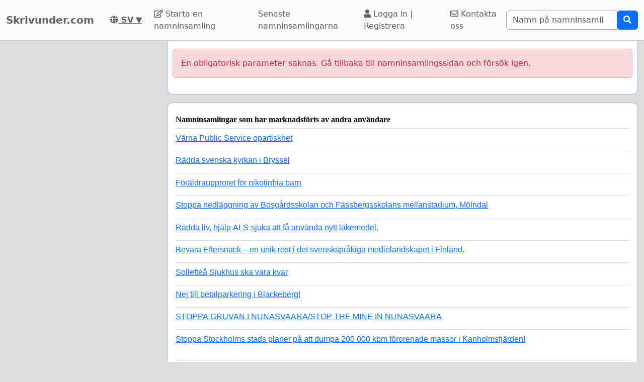

--- FILE ---
content_type: text/html; charset=utf-8
request_url: https://www.google.com/recaptcha/api2/aframe
body_size: 267
content:
<!DOCTYPE HTML><html><head><meta http-equiv="content-type" content="text/html; charset=UTF-8"></head><body><script nonce="jSTkjs5zK46WvoaYnlWyCQ">/** Anti-fraud and anti-abuse applications only. See google.com/recaptcha */ try{var clients={'sodar':'https://pagead2.googlesyndication.com/pagead/sodar?'};window.addEventListener("message",function(a){try{if(a.source===window.parent){var b=JSON.parse(a.data);var c=clients[b['id']];if(c){var d=document.createElement('img');d.src=c+b['params']+'&rc='+(localStorage.getItem("rc::a")?sessionStorage.getItem("rc::b"):"");window.document.body.appendChild(d);sessionStorage.setItem("rc::e",parseInt(sessionStorage.getItem("rc::e")||0)+1);localStorage.setItem("rc::h",'1768869048086');}}}catch(b){}});window.parent.postMessage("_grecaptcha_ready", "*");}catch(b){}</script></body></html>